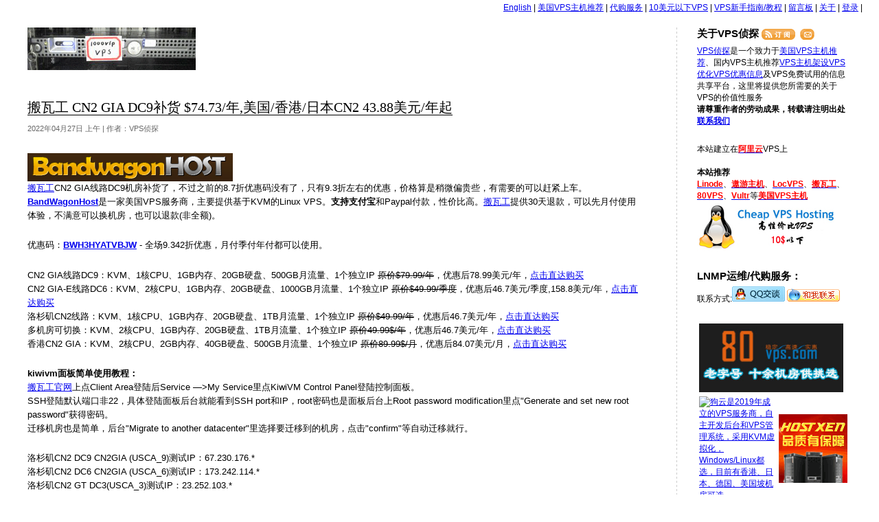

--- FILE ---
content_type: text/html; charset=UTF-8
request_url: https://www.vpser.net/coupons/bwg-2022-may-coupon.html
body_size: 12799
content:
<!DOCTYPE html PUBLIC "-//W3C//DTD XHTML 1.0 Transitional//EN" "http://www.w3.org/TR/xhtml1/DTD/xhtml1-transitional.dtd">
<html xmlns="http://www.w3.org/1999/xhtml">

<head profile="http://gmpg.org/xfn/11">
<meta http-equiv="Content-Type" content="text/html; charset=UTF-8" />
<!-- Meta -->
<title>搬瓦工 CN2 GIA DC9补货 $74.73/年,美国/香港/日本CN2 43.88美元/年起 - VPS侦探</title>

<!-- Feeds -->
<link rel="alternate" type="application/rss+xml" title="VPS侦探 RSS2 Feed" href="https://www.vpser.net/feed" />
<link rel="alternate" type="application/rss+xml" title="VPS侦探 Comments RSS 2.0" href="https://www.vpser.net/comments/feed" />
<link rel="alternate" type="text/xml" title="VPS侦探 RSS 0.92" href="https://www.vpser.net/feed/rss" />
<link rel="alternate" type="application/atom+xml" title="VPS侦探 Atom 0.3" href="https://www.vpser.net/feed/atom" />

<!-- Favicon -->
<link rel="shortcut icon" href="//www.vpser.net/favicon.ico" type="image/x-icon" />

<!-- Stylesheets -->
<link rel="stylesheet" href="//www.vpser.net/wp-content/themes/vps/style.css" type="text/css" media="screen" />

<!-- WordPress Tags -->
<meta name='robots' content='max-image-preview:large' />

<!-- All In One SEO Pack 3.7.1[291,385] -->
<meta name="description"  content="搬瓦工CN2 GIA线路DC9机房补货了，不过之前的8.7折优惠码没有了，只有9.3折左右的优惠，价格算是稍微偏贵些，有需要的可以赶紧上车。BandWagonHost是一家美国VPS服务商，主要提供基于KVM的Linux VPS。支持支付宝和Paypal付款，性价比高。搬瓦工提供30天退款，可以先月付使用体验，不满意可以换机房，也可以退款(非全额)。" />

<meta name="keywords"  content="搬瓦工,bandwagonhost优惠码,美国cn2 gia,美国cn2,美国vps,cn2 gia,bwg,vps优惠信息" />

<script type="application/ld+json" class="aioseop-schema">{"@context":"https://schema.org","@graph":[{"@type":"Organization","@id":"https://www.vpser.net/#organization","url":"https://www.vpser.net/","name":"VPS侦探","sameAs":[]},{"@type":"WebSite","@id":"https://www.vpser.net/#website","url":"https://www.vpser.net/","name":"VPS侦探","publisher":{"@id":"https://www.vpser.net/#organization"},"potentialAction":{"@type":"SearchAction","target":"https://www.vpser.net/?s={search_term_string}","query-input":"required name=search_term_string"}},{"@type":"WebPage","@id":"https://www.vpser.net/coupons/bwg-2022-may-coupon.html#webpage","url":"https://www.vpser.net/coupons/bwg-2022-may-coupon.html","inLanguage":"zh-CN","name":"搬瓦工 CN2 GIA DC9补货 $74.73/年,美国/香港/日本CN2 43.88美元/年起","isPartOf":{"@id":"https://www.vpser.net/#website"},"breadcrumb":{"@id":"https://www.vpser.net/coupons/bwg-2022-may-coupon.html#breadcrumblist"},"description":"搬瓦工CN2 GIA线路DC9机房补货了，不过之前的8.7折优惠码没有了，只有9.3折左右的优惠，价格算是稍微偏贵些，有需要的可以赶紧上车。BandWagonHost是一家美国VPS服务商，主要提供基于KVM的Linux VPS。支持支付宝和Paypal付款，性价比高。搬瓦工提供30天退款，可以先月付使用体验，不满意可以换机房，也可以退款(非全额)。","datePublished":"2022-04-27T02:26:25+08:00","dateModified":"2022-04-27T02:26:49+08:00"},{"@type":"Article","@id":"https://www.vpser.net/coupons/bwg-2022-may-coupon.html#article","isPartOf":{"@id":"https://www.vpser.net/coupons/bwg-2022-may-coupon.html#webpage"},"author":{"@id":"https://www.vpser.net/author/admin#author"},"headline":"搬瓦工 CN2 GIA DC9补货 $74.73/年,美国/香港/日本CN2 43.88美元/年起","datePublished":"2022-04-27T02:26:25+08:00","dateModified":"2022-04-27T02:26:49+08:00","commentCount":0,"mainEntityOfPage":{"@id":"https://www.vpser.net/coupons/bwg-2022-may-coupon.html#webpage"},"publisher":{"@id":"https://www.vpser.net/#organization"},"articleSection":"VPS优惠信息, BandWagonHost优惠码, bwg, CN2 GIA, 搬瓦工, 美国CN2, 美国CN2 GIA, 美国VPS","image":{"@type":"ImageObject","@id":"https://www.vpser.net/coupons/bwg-2022-may-coupon.html#primaryimage","url":"https://www.vpser.net/uploads/2013/11/bandwagonhost.png"}},{"@type":"Person","@id":"https://www.vpser.net/author/admin#author","name":"VPS侦探","sameAs":[],"image":{"@type":"ImageObject","@id":"https://www.vpser.net/#personlogo","url":"https://secure.gravatar.com/avatar/ea29ff87aff26fc48af90a48fe7e4bbf?s=96&d=mm&r=g","width":96,"height":96,"caption":"VPS侦探"}},{"@type":"BreadcrumbList","@id":"https://www.vpser.net/coupons/bwg-2022-may-coupon.html#breadcrumblist","itemListElement":[{"@type":"ListItem","position":1,"item":{"@type":"WebPage","@id":"https://www.vpser.net/","url":"https://www.vpser.net/","name":"VPS侦探 - 美国VPS|VPS测试、点评|VPS主机推荐|VPS主机架设优化|VPS优惠信息|VPS免费试用|VPS代购"}},{"@type":"ListItem","position":2,"item":{"@type":"WebPage","@id":"https://www.vpser.net/coupons/bwg-2022-may-coupon.html","url":"https://www.vpser.net/coupons/bwg-2022-may-coupon.html","name":"搬瓦工 CN2 GIA DC9补货 $74.73/年,美国/香港/日本CN2 43.88美元/年起"}}]}]}</script>
<link rel="canonical" href="https://www.vpser.net/coupons/bwg-2022-may-coupon.html" />
<!-- All In One SEO Pack -->
<link rel='dns-prefetch' href='//s.w.org' />
<link rel="alternate" type="application/rss+xml" title="VPS侦探 &raquo; 搬瓦工 CN2 GIA DC9补货 $74.73/年,美国/香港/日本CN2 43.88美元/年起评论Feed" href="https://www.vpser.net/coupons/bwg-2022-may-coupon.html/feed" />
<link rel='stylesheet' id='wp-recentcomments-css'  href='https://www.vpser.net/wp-content/plugins/wp-recentcomments/css/wp-recentcomments.css?ver=2.2.7' type='text/css' media='screen' />
<link rel='stylesheet' id='wp-block-library-css'  href='https://www.vpser.net/wp-includes/css/dist/block-library/style.min.css?ver=6.0.1' type='text/css' media='all' />
<style id='global-styles-inline-css' type='text/css'>
body{--wp--preset--color--black: #000000;--wp--preset--color--cyan-bluish-gray: #abb8c3;--wp--preset--color--white: #ffffff;--wp--preset--color--pale-pink: #f78da7;--wp--preset--color--vivid-red: #cf2e2e;--wp--preset--color--luminous-vivid-orange: #ff6900;--wp--preset--color--luminous-vivid-amber: #fcb900;--wp--preset--color--light-green-cyan: #7bdcb5;--wp--preset--color--vivid-green-cyan: #00d084;--wp--preset--color--pale-cyan-blue: #8ed1fc;--wp--preset--color--vivid-cyan-blue: #0693e3;--wp--preset--color--vivid-purple: #9b51e0;--wp--preset--gradient--vivid-cyan-blue-to-vivid-purple: linear-gradient(135deg,rgba(6,147,227,1) 0%,rgb(155,81,224) 100%);--wp--preset--gradient--light-green-cyan-to-vivid-green-cyan: linear-gradient(135deg,rgb(122,220,180) 0%,rgb(0,208,130) 100%);--wp--preset--gradient--luminous-vivid-amber-to-luminous-vivid-orange: linear-gradient(135deg,rgba(252,185,0,1) 0%,rgba(255,105,0,1) 100%);--wp--preset--gradient--luminous-vivid-orange-to-vivid-red: linear-gradient(135deg,rgba(255,105,0,1) 0%,rgb(207,46,46) 100%);--wp--preset--gradient--very-light-gray-to-cyan-bluish-gray: linear-gradient(135deg,rgb(238,238,238) 0%,rgb(169,184,195) 100%);--wp--preset--gradient--cool-to-warm-spectrum: linear-gradient(135deg,rgb(74,234,220) 0%,rgb(151,120,209) 20%,rgb(207,42,186) 40%,rgb(238,44,130) 60%,rgb(251,105,98) 80%,rgb(254,248,76) 100%);--wp--preset--gradient--blush-light-purple: linear-gradient(135deg,rgb(255,206,236) 0%,rgb(152,150,240) 100%);--wp--preset--gradient--blush-bordeaux: linear-gradient(135deg,rgb(254,205,165) 0%,rgb(254,45,45) 50%,rgb(107,0,62) 100%);--wp--preset--gradient--luminous-dusk: linear-gradient(135deg,rgb(255,203,112) 0%,rgb(199,81,192) 50%,rgb(65,88,208) 100%);--wp--preset--gradient--pale-ocean: linear-gradient(135deg,rgb(255,245,203) 0%,rgb(182,227,212) 50%,rgb(51,167,181) 100%);--wp--preset--gradient--electric-grass: linear-gradient(135deg,rgb(202,248,128) 0%,rgb(113,206,126) 100%);--wp--preset--gradient--midnight: linear-gradient(135deg,rgb(2,3,129) 0%,rgb(40,116,252) 100%);--wp--preset--duotone--dark-grayscale: url('#wp-duotone-dark-grayscale');--wp--preset--duotone--grayscale: url('#wp-duotone-grayscale');--wp--preset--duotone--purple-yellow: url('#wp-duotone-purple-yellow');--wp--preset--duotone--blue-red: url('#wp-duotone-blue-red');--wp--preset--duotone--midnight: url('#wp-duotone-midnight');--wp--preset--duotone--magenta-yellow: url('#wp-duotone-magenta-yellow');--wp--preset--duotone--purple-green: url('#wp-duotone-purple-green');--wp--preset--duotone--blue-orange: url('#wp-duotone-blue-orange');--wp--preset--font-size--small: 13px;--wp--preset--font-size--medium: 20px;--wp--preset--font-size--large: 36px;--wp--preset--font-size--x-large: 42px;}.has-black-color{color: var(--wp--preset--color--black) !important;}.has-cyan-bluish-gray-color{color: var(--wp--preset--color--cyan-bluish-gray) !important;}.has-white-color{color: var(--wp--preset--color--white) !important;}.has-pale-pink-color{color: var(--wp--preset--color--pale-pink) !important;}.has-vivid-red-color{color: var(--wp--preset--color--vivid-red) !important;}.has-luminous-vivid-orange-color{color: var(--wp--preset--color--luminous-vivid-orange) !important;}.has-luminous-vivid-amber-color{color: var(--wp--preset--color--luminous-vivid-amber) !important;}.has-light-green-cyan-color{color: var(--wp--preset--color--light-green-cyan) !important;}.has-vivid-green-cyan-color{color: var(--wp--preset--color--vivid-green-cyan) !important;}.has-pale-cyan-blue-color{color: var(--wp--preset--color--pale-cyan-blue) !important;}.has-vivid-cyan-blue-color{color: var(--wp--preset--color--vivid-cyan-blue) !important;}.has-vivid-purple-color{color: var(--wp--preset--color--vivid-purple) !important;}.has-black-background-color{background-color: var(--wp--preset--color--black) !important;}.has-cyan-bluish-gray-background-color{background-color: var(--wp--preset--color--cyan-bluish-gray) !important;}.has-white-background-color{background-color: var(--wp--preset--color--white) !important;}.has-pale-pink-background-color{background-color: var(--wp--preset--color--pale-pink) !important;}.has-vivid-red-background-color{background-color: var(--wp--preset--color--vivid-red) !important;}.has-luminous-vivid-orange-background-color{background-color: var(--wp--preset--color--luminous-vivid-orange) !important;}.has-luminous-vivid-amber-background-color{background-color: var(--wp--preset--color--luminous-vivid-amber) !important;}.has-light-green-cyan-background-color{background-color: var(--wp--preset--color--light-green-cyan) !important;}.has-vivid-green-cyan-background-color{background-color: var(--wp--preset--color--vivid-green-cyan) !important;}.has-pale-cyan-blue-background-color{background-color: var(--wp--preset--color--pale-cyan-blue) !important;}.has-vivid-cyan-blue-background-color{background-color: var(--wp--preset--color--vivid-cyan-blue) !important;}.has-vivid-purple-background-color{background-color: var(--wp--preset--color--vivid-purple) !important;}.has-black-border-color{border-color: var(--wp--preset--color--black) !important;}.has-cyan-bluish-gray-border-color{border-color: var(--wp--preset--color--cyan-bluish-gray) !important;}.has-white-border-color{border-color: var(--wp--preset--color--white) !important;}.has-pale-pink-border-color{border-color: var(--wp--preset--color--pale-pink) !important;}.has-vivid-red-border-color{border-color: var(--wp--preset--color--vivid-red) !important;}.has-luminous-vivid-orange-border-color{border-color: var(--wp--preset--color--luminous-vivid-orange) !important;}.has-luminous-vivid-amber-border-color{border-color: var(--wp--preset--color--luminous-vivid-amber) !important;}.has-light-green-cyan-border-color{border-color: var(--wp--preset--color--light-green-cyan) !important;}.has-vivid-green-cyan-border-color{border-color: var(--wp--preset--color--vivid-green-cyan) !important;}.has-pale-cyan-blue-border-color{border-color: var(--wp--preset--color--pale-cyan-blue) !important;}.has-vivid-cyan-blue-border-color{border-color: var(--wp--preset--color--vivid-cyan-blue) !important;}.has-vivid-purple-border-color{border-color: var(--wp--preset--color--vivid-purple) !important;}.has-vivid-cyan-blue-to-vivid-purple-gradient-background{background: var(--wp--preset--gradient--vivid-cyan-blue-to-vivid-purple) !important;}.has-light-green-cyan-to-vivid-green-cyan-gradient-background{background: var(--wp--preset--gradient--light-green-cyan-to-vivid-green-cyan) !important;}.has-luminous-vivid-amber-to-luminous-vivid-orange-gradient-background{background: var(--wp--preset--gradient--luminous-vivid-amber-to-luminous-vivid-orange) !important;}.has-luminous-vivid-orange-to-vivid-red-gradient-background{background: var(--wp--preset--gradient--luminous-vivid-orange-to-vivid-red) !important;}.has-very-light-gray-to-cyan-bluish-gray-gradient-background{background: var(--wp--preset--gradient--very-light-gray-to-cyan-bluish-gray) !important;}.has-cool-to-warm-spectrum-gradient-background{background: var(--wp--preset--gradient--cool-to-warm-spectrum) !important;}.has-blush-light-purple-gradient-background{background: var(--wp--preset--gradient--blush-light-purple) !important;}.has-blush-bordeaux-gradient-background{background: var(--wp--preset--gradient--blush-bordeaux) !important;}.has-luminous-dusk-gradient-background{background: var(--wp--preset--gradient--luminous-dusk) !important;}.has-pale-ocean-gradient-background{background: var(--wp--preset--gradient--pale-ocean) !important;}.has-electric-grass-gradient-background{background: var(--wp--preset--gradient--electric-grass) !important;}.has-midnight-gradient-background{background: var(--wp--preset--gradient--midnight) !important;}.has-small-font-size{font-size: var(--wp--preset--font-size--small) !important;}.has-medium-font-size{font-size: var(--wp--preset--font-size--medium) !important;}.has-large-font-size{font-size: var(--wp--preset--font-size--large) !important;}.has-x-large-font-size{font-size: var(--wp--preset--font-size--x-large) !important;}
</style>
<link rel='stylesheet' id='wp-pagenavi-css'  href='https://www.vpser.net/wp-content/plugins/wp-pagenavi/pagenavi-css.css?ver=2.70' type='text/css' media='all' />
<link rel='stylesheet' id='tablepress-default-css'  href='https://www.vpser.net/wp-content/plugins/tablepress/css/default.min.css?ver=1.14' type='text/css' media='all' />
<link rel='shortlink' href='https://www.vpser.net/?p=8824' />
<link rel="alternate" type="application/json+oembed" href="https://www.vpser.net/wp-json/oembed/1.0/embed?url=https%3A%2F%2Fwww.vpser.net%2Fcoupons%2Fbwg-2022-may-coupon.html" />
<link rel="alternate" type="text/xml+oembed" href="https://www.vpser.net/wp-json/oembed/1.0/embed?url=https%3A%2F%2Fwww.vpser.net%2Fcoupons%2Fbwg-2022-may-coupon.html&#038;format=xml" />
<script type="text/javascript">
	window._wp_rp_static_base_url = 'https://wprp.sovrn.com/static/';
	window._wp_rp_wp_ajax_url = "https://www.vpser.net/wp-admin/admin-ajax.php";
	window._wp_rp_plugin_version = '3.6.4';
	window._wp_rp_post_id = '8824';
	window._wp_rp_num_rel_posts = '5';
	window._wp_rp_thumbnails = false;
	window._wp_rp_post_title = '%E6%90%AC%E7%93%A6%E5%B7%A5+CN2+GIA+DC9%E8%A1%A5%E8%B4%A7+%2474.73%2F%E5%B9%B4%2C%E7%BE%8E%E5%9B%BD%2F%E9%A6%99%E6%B8%AF%2F%E6%97%A5%E6%9C%ACCN2+43.88%E7%BE%8E%E5%85%83%2F%E5%B9%B4%E8%B5%B7';
	window._wp_rp_post_tags = ['%3F%3F%3F', 'cn2+gia', 'bwg', 'bandwagonhost%3F%3F%3F', '%3F%3Fvps', '%3F%3Fcn2+gia', '%3F%3Fcn2', 'vps%3F%3F%3F%3F', 'gt', 'gia', 'password', 'control', 'root', 'set', 'a', 'aa'];
	window._wp_rp_promoted_content = true;
</script>
<style type="text/css">
.related_post_title {
}
ul.related_post {
}
ul.related_post li {
}
ul.related_post li a {
}
ul.related_post li img {
}</style>
</head>
<body onMouseOver="window.status='';return true">

<div id="doc2cols" class="clearfix">
<div id="trlogin"><a href="https://translate.google.com/translate?hl=auto&sl=auto&tl=en&u=https://www.vpser.net/coupons/bwg-2022-may-coupon.html" target="_blank">English</a> | <li class="page_item page-item-110"><a href="https://www.vpser.net/usa-vps">美国VPS主机推荐</a></li> | <li class="page_item page-item-666"><a href="https://www.vpser.net/daigou">代购服务</a></li> | <li class="page_item page-item-369"><a href="https://www.vpser.net/ten-dollars-vps">10美元以下VPS</a></li> | <li class="page_item page-item-637"><a href="https://www.vpser.net/vps-howto">VPS新手指南/教程</a></li> | <li class="page_item page-item-3"><a href="/guestbook">留言板</a></li> | <li class="page_item page-item-2"><a href="https://www.vpser.net/about">关于</a></li> | <a href="https://www.vpser.net/wp-login.php">登录</a> | </div>
<div id="bd" class="clearfix"><div id="content">
	<div id="content_inner">
		<div id="hd">
			<h1><a href="https://www.vpser.net" title="VPS侦探">VPS侦探</a></h1>
		</div><!--/hd -->
		
				
			<div class="post" id="post-8824">
<script type="text/javascript">
function fsmaller(){
		var f = new Number(document.getElementById('entry_content').style.fontSize.substr(0,2));
		if (f>13)
		{
			f = f - 2;
			document.getElementById('entry_content').style.fontSize = f + "px";
			document.getElementById('entry_content').style.lineHeight = "160%";
			if (f==13)
			{
				document.getElementById('fsmaller').className = "fsizeDisabled";			
			}
			document.getElementById('flarger').className = "fsizeOK";
		}		
}
function flarger(){
		var f = new Number(document.getElementById('entry_content').style.fontSize.substr(0,2));
		if (f<19)
		{
			f = f + 2;
			document.getElementById('entry_content').style.fontSize = f + "px";
			document.getElementById('entry_content').style.lineHeight = "160%";
			if (f==19)
			{
				document.getElementById('flarger').className = "fsizeDisabled";			
			}
			document.getElementById('fsmaller').className = "fsizeOK";
		}
}
</script>

				<h2 class="posttitle"><a href="https://www.vpser.net/coupons/bwg-2022-may-coupon.html" rel="bookmark" title="到《搬瓦工 CN2 GIA DC9补货 $74.73/年,美国/香港/日本CN2 43.88美元/年起》的永久链接">搬瓦工 CN2 GIA DC9补货 $74.73/年,美国/香港/日本CN2 43.88美元/年起</a></h2>
				<p class="authordate">
					<span>2022年04月27日 上午 | 作者：VPS侦探</span>
				</p>
				<div class="entry">
					<p><a href="https://www.vpser.net/go/bwg" target="_blank" rel="nofollow noopener noreferrer"><img class="alignnone" src="https://www.vpser.net/uploads/2013/11/bandwagonhost.png" alt="BandWagonHost 搬瓦工" width="299" height="41" border="0" /></a><br />
<a href="https://www.vpser.net/go/bwg" target="_blank" rel="nofollow noopener noreferrer">搬瓦工</a>CN2 GIA线路DC9机房补货了，不过之前的8.7折优惠码没有了，只有9.3折左右的优惠，价格算是稍微偏贵些，有需要的可以赶紧上车。<strong><a href="https://www.vpser.net/go/bwg" target="_blank" rel="nofollow noopener noreferrer">BandWagonHost</a></strong>是一家美国VPS服务商，主要提供基于KVM的Linux VPS。<strong>支持支付宝</strong>和Paypal付款，性价比高。<a href="https://www.vpser.net/go/bwg" target="_blank" rel="nofollow noopener noreferrer">搬瓦工</a>提供30天退款，可以先月付使用体验，不满意可以换机房，也可以退款(非全额)。</p>
<p>优惠码：<strong><a href="https://www.vpser.net/go/bwg" target="_blank" rel="nofollow noopener noreferrer">BWH3HYATVBJW</a></strong> - 全场9.342折优惠，月付季付年付都可以使用。</p>
<p>CN2 GIA线路DC9：KVM、1核CPU、1GB内存、20GB硬盘、500GB月流量、1个独立IP <del>原价$79.99/年</del>，优惠后78.99美元/年，<a href="https://www.vpser.net/go/bwgp112" target="_blank" rel="noopener noreferrer">点击直达购买</a><br />
CN2 GIA-E线路DC6：KVM、2核CPU、1GB内存、20GB硬盘、1000GB月流量、1个独立IP <del>原价$49.99/季度</del>，优惠后46.7美元/季度,158.8美元/年，<a href="https://www.vpser.net/go/bwgp87" target="_blank" rel="noopener noreferrer">点击直达购买</a><span id="more-8824"></span><br />
洛杉矶CN2线路：KVM、1核CPU、1GB内存、20GB硬盘、1TB月流量、1个独立IP <del>原价$49.99/年</del>，优惠后46.7美元/年，<a href="https://www.vpser.net/go/bwgp57" target="_blank" rel="noopener noreferrer">点击直达购买</a><br />
多机房可切换：KVM、2核CPU、1GB内存、20GB硬盘、1TB月流量、1个独立IP <del>原价49.99$/年</del>，优惠后46.7美元/年，<a href="https://www.vpser.net/go/bwgp44" target="_blank" rel="noopener noreferrer">点击直达购买</a><br />
香港CN2 GIA：KVM、2核CPU、2GB内存、40GB硬盘、500GB月流量、1个独立IP <del>原价89.99$/月</del>，优惠后84.07美元/月，<a href="https://www.vpser.net/go/bwgp95" target="_blank" rel="noopener noreferrer">点击直达购买</a></p>
<p><strong>kiwivm面板简单使用教程：</strong><br />
<a href="https://www.vpser.net/go/bwg" target="_blank" rel="nofollow noopener noreferrer">搬瓦工官网</a>上点Client Area登陆后Service —&gt;My Service里点KiwiVM Control Panel登陆控制面板。<br />
SSH登陆默认端口非22，具体登陆面板后台就能看到SSH port和IP，root密码也是面板后台上Root password modification里点"Generate and set new root password"获得密码。<br />
迁移机房也是简单，后台"Migrate to another datacenter"里选择要迁移到的机房，点击"confirm"等自动迁移就行。</p>
<p>洛杉矶CN2 DC9 CN2GIA (USCA_9)测试IP：67.230.176.*<br />
洛杉矶CN2 DC6 CN2GIA (USCA_6)测试IP：173.242.114.*<br />
洛杉矶CN2 GT DC3(USCA_3)测试IP：23.252.103.*<br />
洛杉矶CN2 GIA DC8(USCA_8)测试IP：23.252.99.*<br />
洛杉矶DC2 QNET(USCA_2)测试IP：104.194.76.* 104.224.130.*</p>
<p><strong><a href="https://www.vpser.net/go/bwg" target="_blank" rel="nofollow noopener noreferrer">点击访问BandWagonHost(搬瓦工)官网</a></strong></p>
					<b>&gt;&gt;转载请注明出处：<a href="https://www.vpser.net">VPS侦探</a> 本文链接地址：<a href="https://www.vpser.net/coupons/bwg-2022-may-coupon.html" rel="bookmark" title="搬瓦工 CN2 GIA DC9补货 $74.73/年,美国/香港/日本CN2 43.88美元/年起" target="_blank">https://www.vpser.net/coupons/bwg-2022-may-coupon.html</a></b>


<div class="wp_rp_wrap  wp_rp_plain" id="wp_rp_first"><div class="wp_rp_content"><h3 class="related_post_title">相关文章：</h3><ul class="related_post wp_rp"><li data-position="0" data-poid="in-9700" data-post-type="none" ><a href="https://www.vpser.net/coupons/bwg-2025-1111-coupon.html" class="wp_rp_title">搬瓦工 2025年双11 限时11% off 89折优惠码</a></li><li data-position="1" data-poid="in-9668" data-post-type="none" ><a href="https://www.vpser.net/coupons/bwg-2025-september-coupons.html" class="wp_rp_title">搬瓦工 美国加州弗里蒙特HE线路补货了 1核/1GB/20GB 17.71美元/年</a></li><li data-position="2" data-poid="in-9601" data-post-type="none" ><a href="https://www.vpser.net/coupons/bwg-2025-megabox-pro.html" class="wp_rp_title">搬瓦工 新上MEGABOX-PRO套餐 美国CN2 GIA线路 2核/2GB/40GB 45.68美元/年</a></li><li data-position="3" data-poid="in-9592" data-post-type="none" ><a href="https://www.vpser.net/coupons/bwg-2025-may-coupon.html" class="wp_rp_title">搬瓦工 新上MINICHICKEN套餐 美国加州弗里蒙特HE线路 1核/1GB/20GB 17.71美元/年 附邀请码</a></li><li data-position="4" data-poid="in-9558" data-post-type="none" ><a href="https://www.vpser.net/coupons/bwg-2025-march-biggerbox-pro.html" class="wp_rp_title">搬瓦工 新上BIGGERBOX PRO套餐 美国洛杉矶CN2 GIA+CMIN2 1核/1GB/20GB 36.36美元/年</a></li></ul></div></div>

<!--AD-->
				</div>
				<p class="postmetadata">
					<span style="float: right;color: #999;"><a href="#comments" style="font-size: 14px;">发表评论</a>(没有评论)</span> 分类：<a href="https://www.vpser.net/category/coupons" rel="category tag">VPS优惠信息</a> 标签： <a href="https://www.vpser.net/tag/bandwagonhost%e4%bc%98%e6%83%a0%e7%a0%81" rel="tag">BandWagonHost优惠码</a>, <a href="https://www.vpser.net/tag/bwg" rel="tag">bwg</a>, <a href="https://www.vpser.net/tag/cn2-gia" rel="tag">CN2 GIA</a>, <a href="https://www.vpser.net/tag/%e6%90%ac%e7%93%a6%e5%b7%a5" rel="tag">搬瓦工</a>, <a href="https://www.vpser.net/tag/%e7%be%8e%e5%9b%bdcn2" rel="tag">美国CN2</a>, <a href="https://www.vpser.net/tag/%e7%be%8e%e5%9b%bdcn2-gia" rel="tag">美国CN2 GIA</a>, <a href="https://www.vpser.net/tag/%e7%be%8e%e5%9b%bdvps" rel="tag">美国VPS</a> 				</p>
			</div>

<div>
<strong>VPS侦探推荐：</strong><br \>
<a href="https://www.vpser.net/go/aoyouhost" target="_blank" title="遨游主机基于Xen，支持支付宝、中文客服支持、多机房选择"><span style="color:#FF0000;font-weight: bold;">遨游主机</span></a>、<a href="https://www.vpser.net/go/vultr" target="_blank" title="Vultr是一家2014年刚成立的VPS服务商，基于KVM，采用SSD硬盘，可以自己上传ISO，1G以上配置可以安装Windows。机房众多有日本、美国洛杉矶、Dallas、Chicago、New York、Seattle、Atlanta、英国、德国等。支持Paypal、信用卡或比特币付款"><span style="color:#FF0000;font-weight: bold;">Vultr</span></a>、<a href="https://www.linode.com/?r=8feb8d13729744f394433de7ede23efbbab1205a" target="_blank" title="基于Xen，口碑超好，高速稳定(Fremont，Dallas，英国伦敦等机房)"><span style="color:#FF0000;font-weight: bold;">Linode</span></a>、<a href="https://www.vpser.net/go/bwg" target="_blank" title="基于KVM SSD硬盘，电信联通直连，支持支付宝，性价比高"><span style="color:#FF0000;font-weight: bold;">搬瓦工</span></a>、<a href="https://www.vpser.net/go/locvps" target="_blank" title="基于Xen，香港、美国等多机房可供选择，支持支付宝，中文客服。"><span style="color:#FF0000;font-weight: bold;">LOCVPS</span></a>、<!--<a href="https://www.vpser.net/go/diahosting" target="_blank" title="基于Xen，中文客服支持、高速稳定"><span style="color:#FF0000;font-weight: bold;">DiaHosting</span></a>、--><a href="https://www.vpser.net/go/kvmla" target="_blank" title="KVMLA是一家国人VPS服务商，成立时间较长，主要提供基于Xen、KVM方案和OpenVZ方案。性价比高，多机房可供选择，支付宝+中文客服。"><span style="color:#FF0000;font-weight: bold;">KVMLA</span></a>、<a href="//www.vpser.net/go/hostkvm" target="_blank" title="HostKVM主要提供基于KVM架构的VPS品牌，Windows和Linux系统可选，机房有香港CN2、香港高防、美国洛杉矶、韩国、新加坡、俄罗斯及日本机房，线路为直连或优化线路，支持Paypal和支付宝付款。‍"><span style="color:#FF0000;font-weight: bold;">HOSTKVM</span></a>、<a href="https://www.vpser.net/go/hostxen" target="_blank" title="HostXen提供基于Citrix Xenserver虚拟化，采用XenSystem面板搭建，可选Windows或Linux系统。提供内存、CPU、宽带和硬盘自由DIY配置，且支持无缝升级"><span style="color:#FF0000;font-weight: bold;">HostXen</span></a>、<a href="https://www.vpser.net/go/80vps" target="_blank" title="80VPS是一家国人VPS服务商，基于Xen虚拟方案，使用国产Xensystem面板，支持支付宝付款，有欧洲、美国、亚太、国内等众多机房可供选择。"><span style="color:#FF0000;font-weight: bold;">80VPS</span></a>等<span style="color:#FF0000;font-weight: bold;"><a href="/usa-vps" target="_blank">美国VPS主机</a></span>，国内推荐<a href="https://www.vpser.net/go/txy" target="_blank" title="腾讯旗下国内云服务器服务商"><span style="color:#FF0000;font-weight: bold;">腾讯云</span></a>、<a href="https://www.vpser.net/go/aliyunp" target="_blank" title="阿里旗下国内云服务器服务商"><span style="color:#FF0000;font-weight: bold;">阿里云</span></a>。
</div>

			
<div id="interact">

		<div id="respond">
	<h3 id="respond">发表评论</h3>
		<form action="/wp-comments-post.php" method="post" id="commentform">
				<p><label for="author">姓名：</label><input type="text" name="author" id="author" value="" size="22" tabindex="1" /> *必填</p>
		<p><label for="email">邮件：</label><input type="text" name="email" id="email" value="" size="22" tabindex="2" /> *必填 (不会被公开)</p>
		<p><label for="url">网站：</label><input type="text" name="url" id="url" value="" size="22" tabindex="3" /></p>
				<p><textarea name="comment" style="width: 100%;" rows="10" tabindex="4"></textarea></p>
		<p><input name="submit" type="submit" id="submit" tabindex="5" value="确定发表"/>

		<input type='hidden' name='comment_post_ID' value='8824' id='comment_post_ID' />
<input type='hidden' name='comment_parent' id='comment_parent' value='0' />
		<p style="display: none;"><input type="hidden" id="akismet_comment_nonce" name="akismet_comment_nonce" value="e2e637e823" /></p><p style="display: none !important;"><label>&#916;<textarea name="ak_hp_textarea" cols="45" rows="8" maxlength="100"></textarea></label><input type="hidden" id="ak_js_1" name="ak_js" value="132"/><script>document.getElementById( "ak_js_1" ).setAttribute( "value", ( new Date() ).getTime() );</script></p>		
		<div id="cancel-comment-reply"> 
    <small><a rel="nofollow" id="cancel-comment-reply-link" href="/coupons/bwg-2022-may-coupon.html#respond" style="display:none;">点击这里取消回复。</a></small>
   </div>
	</form>
		</div>
	
	
		 
			<!-- If comments are open, but there are no comments. -->

		 	
</div>
		
	</div>
</div><!--/content_inner -->

<div id="sidebar">
<div class="mod">
<h3>关于VPS侦探 <a href="https://www.vpser.net/feed" target="_blank"><img src="https://www.vpser.net/wp-content/themes/vps/images/subscribe.gif" align="absmiddle" alt="RSS订阅" title="通过RSS订阅VPS侦探" /></a> <a href="https://list.qq.com/cgi-bin/qf_invite?id=805cb0408f2010746904170f99242b8404ec602ff506600f" target="_blank"><img src="https://www.vpser.net/wp-content/themes/vps/images/e_rss.gif" align="absmiddle" alt="通过邮件订阅" title="通过邮件订阅VPS侦探" /></a></h3>


<a href="https://www.vpser.net">VPS侦探</a>是一个致力于<a href="https://www.vpser.net/usa-vps">美国VPS主机推荐</a>、国内VPS主机推荐<a href="https://www.vpser.net/category/build">VPS主机架设</a><a href="https://www.vpser.net/category/opt">VPS优化</a><a href="https://www.vpser.net/category/coupons">VPS优惠信息</a>及VPS免费试用的信息共享平台，这里将提供您所需要的关于VPS的价值性服务<br />
<b>请尊重作者的劳动成果，转载请注明出处<a href="https://www.vpser.net/about" target="_blank">联系我们</a></b>
</div>

<div class="mod">
本站建立在<a href="https://www.vpser.net/go/aliyun" target="_blank" title="国内知名云计算服务商"><span style="color:#FF0000;font-weight: bold;">阿里云</span></a>VPS上<br />
<br /><b>本站推荐</b><br><a href="https://www.linode.com/?r=8dbfedc418b92f8c07e6f03860ece56ea1bd1ec6" target="_blank" title="基于Xen，口碑超好，高速稳宿日本、Fremont，Dallas，英国伦敦等机房)"><span style="color:#FF0000;font-weight: bold;">Linode</span></a>、<a href="https://www.vpser.net/go/aoyouhost" target="_blank" title="基于Xen,中文客服，香港、洛杉矶、圣何塞机房可选高速稳定"><span style="color:#FF0000;font-weight: bold;">遨游主机</span></a>、<a href="https://www.vpser.net/go/locvps" target="_blank" title="基于Xen,中文客服,香港、美国等多机房可选"><span style="color:#FF0000;font-weight: bold;">LocVPS</span></a>、<a href="https://www.vpser.net/go/bwg" target="_blank" title="支持支付宝，OpenVZ/KVM、使用方便"><span style="color:#FF0000;font-weight: bold;">搬瓦工<span></a>、<a href="https://www.vpser.net/go/80vps" target="_blank" title="基于Xen虚拟方案，使用国产Xensystem面板，支持支付宝付款"><span style="color:#FF0000;font-weight: bold;">80VPS</span></a>、<a href="https://www.vpser.net/go/vultr" target="_blank" title="基于KVM，采用SSD硬盘，支持支付宝付款，高性价比"><span style="color:#FF0000;font-weight: bold;">Vultr</span></a>等<a href="/usa-vps" target="_blank"><span style="color:#FF0000;font-weight: bold;">美国VPS主机</span></a>

<a href="/ten-dollars-vps" target="_blank"><img src="https://asdfz.up.vpser.com/src/10.jpg" /></a>
</div>

<div class="mod">
<h3>LNMP运维/代购服务：</h3>
联系方式:<a href="https://wpa.qq.com/msgrd?v=3&uin=503228080&site=qq&menu=yes" target="_blank"><img border="0" src="https://pub.idqqimg.com/qconn/wpa/button/button_11.gif" alt="" title=""/></a> <a target="_blank" href="http://www.taobao.com/webww/ww.php?ver=3&touid=lzhenbao&siteid=cntaobao&status=1&charset=utf-8">
<img border="0" src="https://img.alicdn.com/tps/i4/T1uUG.XjtkXXcb2gzo-77-19.gif" alt="点击这里给我发消息"></a>
</div>

<div class="mod">
<table width="99%" border="0">
  <tr>
    <td><a href="https://www.vpser.net/go/80vps" target="_blank"><img src="https://asdfz.up.vpser.com/src/80vps2015.jpg" width="210" alt="80VPS年终大促销，全场5折促销，还等什么。" width="210" height="100" border="0"/></a></td>
  </tr>
</table>
<table width="99%" border="0">
  <tr>
    <td><a href="https://www.vpser.net/go/dogyun" target="_blank"><img src="https://asdfz.up.vpser.com/src/dogyun.png" alt="狗云是2019年成立的VPS服务商，自主开发后台和VPS管理系统，采用KVM虚拟化，Windows/Linux都选，目前有香港、日本、德国、美国坡机房可选" width="100" height="100" border="0"/></a></td>
    <td><a href="https://www.vpser.net/go/hostxen" target="_blank"><img src="https://asdfz.up.vpser.com/src/hostxen100.gif" alt="HostXen提供基于Citrix Xenserver虚拟化，采用XenSystem面板搭建，可选Windows或Linux系统。提供内存、CPU、宽带和硬盘自由DIY配置，且支持无缝升级，可根据自己的需求升级云服务器相关配置，目前有香港、美国、日本机房可选。" width="100" height="100" border="0"/></a></td>
  </tr>
  <tr>
    <td><a href="https://www.vpser.net/go/hostkvm" target="_blank"><img src="https://asdfz.up.vpser.com/src/hostkvm.gif" alt="HostKVM是Locvps旗下的子品牌的以Kvm VPS为主的产品架构品牌，主要提供基于KVM的VPS，KVM的提供Windows和Linux系统可选，机房有日本东京、美国洛杉矶MC/C3、香港邦联(PangNet)、香港沙田机房及新上的日本大阪机房" width="100" height="100" border="0"/></a></td>
    <td><a href="https://www.vpser.net/go/aoyouhost" target="_blank"><img src="https://asdfz.up.vpser.com/src/aoyohost.gif" alt="遨游主机由留学澳洲的害羞哥为首联合loc论坛多位名人创立于2010年，在澳大利亚和美国均注册了公司，从ARIN申请了自有IP段，专营海外 Xen VPS 的服务商，基于XenServer，拥有香港、美国、日本、韩国、新加坡、荷兰等机房，可以选择Linux系统或Windows系统" width="100" height="100" border="0"/></a></td>
  </tr>
</table>
<table width="99%" border="0">
  <tr>
	  <td><a href="https://www.vpser.net/go/locvps" target="_blank"><img src="https://asdfz.up.vpser.com/src/locvps210.gif" alt="LOCVPS是一家老牌VPS服务商，主要提供基于Xen架构的VPS，目前有香港沙田机房、香港邦联(Pangnet)机房、美国洛杉矶Multacom(MC)机房、洛杉矶C3机房、日本大阪机房、新加坡机房等。" width="210" border="0"/></a></td>
  </tr>
</table>
</div>

<div class="mod">
<h3>搜索本站内容</h3>
<form method="get" id="searchform" action="https://www.vpser.net/">
<p><input class="querytext" type="text" onfocus="if(value=='输入搜索关键字后回车'){this.value=''};this.style.color='#666666';" onblur="if(this.value==''){this.value='输入搜索关键字后回车'};this.style.color='#DADFE3';" value="输入搜索关键字后回车" size="24" name="s" id="s" />
<input type="submit" id="searchsubmit" value="搜索" style="display: none;"/></p>
</form></div>

<div class="mod">
<h3>文章分类</h3>
<ul>
	<li class="cat-item cat-item-7"><a href="https://www.vpser.net/category/opt" title="VPS优化">VPS优化</a> (<a href="https://www.vpser.net/category/opt/feed">RSS</a>) (7)
</li>
	<li class="cat-item cat-item-5"><a href="https://www.vpser.net/category/coupons" title="VPS优惠码,VPS优惠信息">VPS优惠信息</a> (<a href="https://www.vpser.net/category/coupons/feed">RSS</a>) (1,277)
</li>
	<li class="cat-item cat-item-35"><a href="https://www.vpser.net/category/security" title="VPS安全">VPS安全</a> (<a href="https://www.vpser.net/category/security/feed">RSS</a>) (20)
</li>
	<li class="cat-item cat-item-40"><a href="https://www.vpser.net/category/vps-cp" title="VPS控制面板">VPS控制面板</a> (<a href="https://www.vpser.net/category/vps-cp/feed">RSS</a>) (15)
</li>
	<li class="cat-item cat-item-1011"><a href="https://www.vpser.net/category/test">VPS测评</a> (<a href="https://www.vpser.net/category/test/feed">RSS</a>) (2)
</li>
	<li class="cat-item cat-item-80"><a href="https://www.vpser.net/category/manage" title="VPS管理维护">VPS管理维护</a> (<a href="https://www.vpser.net/category/manage/feed">RSS</a>) (82)
</li>
	<li class="cat-item cat-item-1"><a href="https://www.vpser.net/category/other">其他</a> (<a href="https://www.vpser.net/category/other/feed">RSS</a>) (53)
</li>
	<li class="cat-item cat-item-4"><a href="https://www.vpser.net/category/china-vps" title="国内VPS,中国VPS">国内VPS</a> (<a href="https://www.vpser.net/category/china-vps/feed">RSS</a>) (1)
</li>
	<li class="cat-item cat-item-199"><a href="https://www.vpser.net/category/domain" title="域名相关信息">域名</a> (<a href="https://www.vpser.net/category/domain/feed">RSS</a>) (54)
</li>
	<li class="cat-item cat-item-6"><a href="https://www.vpser.net/category/build" title="VPS环境搭建">服务器环境搭建</a> (<a href="https://www.vpser.net/category/build/feed">RSS</a>) (53)
</li>
	<li class="cat-item cat-item-3"><a href="https://www.vpser.net/category/usa-vps" title="美国VPS">美国VPS</a> (<a href="https://www.vpser.net/category/usa-vps/feed">RSS</a>) (46)
</li>
</ul>
</div>

<div class="mod">
<h3>最新VPS优惠信息</h3>
<ul>
        <li><a href="https://www.vpser.net/coupons/locvps-2026-january-coupon.html" title="LOCVPS 新上香港国内优化线路 1核/2GB/20GB/1Mbps 全场8折优惠 100元/年起">LOCVPS 新上香港国内优化线路 1核/2GB/20GB/1Mbps 全场8折优惠 100元/年起</a></li>
        <li><a href="https://www.vpser.net/coupons/cloudcone-2026-january-coupon.html" title="CloudCone 美国VPS 1核/1GB/50GB/3TB流量9.9美元/年起，支持支付宝">CloudCone 美国VPS 1核/1GB/50GB/3TB流量9.9美元/年起，支持支付宝</a></li>
        <li><a href="https://www.vpser.net/coupons/edgenat-2025-december-coupon.html" title="EdgeNAT 2025年圣诞节&#038;元旦 全场VPS月付7折 28元/月起 香港/美国/韩国可选">EdgeNAT 2025年圣诞节&#038;元旦 全场VPS月付7折 28元/月起 香港/美国/韩国可选</a></li>
        <li><a href="https://www.vpser.net/coupons/redfish-2025-december-coupon.html" title="赤鱼网络 全场7折优惠 42元/月起 香港/日本/新加坡机房可选">赤鱼网络 全场7折优惠 42元/月起 香港/日本/新加坡机房可选</a></li>
        <li><a href="https://www.vpser.net/coupons/locvps-2025-december-hunan-cm-coupon.html" title="LOCVPS 新上湖南移动 1核/2GB/30GB/30Mbps 全场8折优惠 88元/月起">LOCVPS 新上湖南移动 1核/2GB/30GB/30Mbps 全场8折优惠 88元/月起</a></li>
    </ul>
</div>

<!-- <div class="mod">
<h3>论坛新贴</h3>
<ul>
</ul>
</div>-->

<div class="mod">
<h3>最新评论</h3>
<ul>
<li class="rc-navi rc-clearfix"><span class="rc-loading">正在加载...</span></li><li id="rc-comment-temp" class="rc-item rc-comment rc-clearfix"><div class="rc-info"></div><div class="rc-timestamp"></div><div class="rc-excerpt"></div></li><li id="rc-ping-temp" class="rc-item rc-ping rc-clearfix"><span class="rc-label"></span></li></ul>
</div>
 
<div class="mod">
<h3>友情链接</h3>
<ul>
<li><a href="http://blog.licess.com" title="关注Linux Nginx MySQL PHP WEB开发 系统管理 服务器架构" target="_blank">Licess&#039;s Blog</a></li>
<li><a href="http://www.hostloc.com" title="全球主机交流论坛" target="_blank">全球主机交流论坛</a></li>
<li><a href="http://www.itzk.com" title="IT最快网" target="_blank">IT最快网</a></li>
<li><a href="http://www.17ce.com" title="17CE 专业网站测速、Ping、TraceRoute工具" target="_blank">17CE</a></li>
<li><a href="http://www.advertcn.com" title="中国顶尖的联属网络营销论坛" target="_blank">广告中国</a></li>
</ul>
</div>

<div class="mod">
<h3>其他</h3>
<ul>
<li><a href="https://www.vpser.net/feed" target="_blank">订阅文章(RSS)</a></li>
<li><a href="http://list.qq.com/cgi-bin/qf_invite?id=805cb0408f2010746904170f99242b8404ec602ff506600f" target="_blank">邮件订阅文章</a></li>
<li><a href="https://www.vpser.net/sitemap.xml">Google SiteMap</a></li>
<li><a href="https://www.vpser.net/sitemap_baidu.xml">BaiDu SiteMap</a></li>
</ul>
</div>

<div class="mod" style="font-size: 80%;">
<strong>Copyright © <a href="https://www.vpser.net">VPS侦探</a></strong><br />
Powered by <a href="https://wordpress.org" target="_blank"  rel="nofollow">WordPress</a><br />
<a href="https://beian.miit.gov.cn/" target="_blank" rel="nofollow">鲁ICP备16040043号<br />
<a href="http://www.beian.gov.cn/portal/registerSystemInfo?recordcode=37032302000123" target="_blank" rel="nofollow">鲁公网安备37032302000123号</a><br />
<!--本网站由<strong><a href="https://www.upyun.com/" rel="nofollow">又拍云</a></strong>提供CDN加速/云存储服务-->
</div>
<script>
(function(){
    var bp = document.createElement('script');
    var curProtocol = window.location.protocol.split(':')[0];
    if (curProtocol === 'https') {
        bp.src = 'https://zz.bdstatic.com/linksubmit/push.js';        
    }
    else {
        bp.src = 'http://push.zhanzhang.baidu.com/push.js';
    }
    var s = document.getElementsByTagName("script")[0];
    s.parentNode.insertBefore(bp, s);
})();
</script>
        <script type="text/javascript">
	<!--if ( top.location !== self.location ) { top.location=self.location;}//-->
	</script>
	</div><!--/bd -->

</div><!--/docXcol(s) -->

<script>
/* <![CDATA[ */
var rcGlobal = {
	serverUrl		:'https://www.vpser.net',
	infoTemp		:'%REVIEWER% 在 %POST%',
	loadingText		:'正在加载',
	noCommentsText	:'没有任何评论',
	newestText		:'&laquo; 最新的',
	newerText		:'&laquo; 上一页',
	olderText		:'下一页 &raquo;',
	showContent		:'',
	external		:'',
	avatarSize		:'32',
	avatarPosition	:'left',
	anonymous		:'匿名'
};
/* ]]> */
</script>
<script type='text/javascript' src='https://www.vpser.net/wp-content/plugins/wp-recentcomments/js/wp-recentcomments.js?ver=2.2.7' id='wp-recentcomments-js'></script>
<script type='text/javascript' src='https://www.vpser.net/wp-includes/js/comment-reply.min.js?ver=6.0.1' id='comment-reply-js'></script>
<script defer type='text/javascript' src='https://www.vpser.net/wp-content/plugins/akismet/_inc/akismet-frontend.js?ver=1704243937' id='akismet-frontend-js'></script>

<!-- Shortcodes Ultimate custom CSS - start -->
<style type="text/css">
.my-custom-box-width {
	width: 50%;
}
</style>
<!-- Shortcodes Ultimate custom CSS - end -->

<script type="text/javascript">
var gaJsHost = (("https:" == document.location.protocol) ? "https://ssl." : "http://www.");
document.write(unescape("%3Cscript src='" + gaJsHost + "google-analytics.com/ga.js' type='text/javascript'%3E%3C/script%3E"));
</script>
<script type="text/javascript">
try {
var pageTracker = _gat._getTracker("UA-842738-2");
pageTracker._setDomainName(".vpser.net");
pageTracker._trackPageview();
} catch(err) {}</script>
</body>
</html>


--- FILE ---
content_type: text/html; charset=UTF-8
request_url: https://www.vpser.net/?action=rc-ajax&page=1&_=1769287434000
body_size: 845
content:
{items:[{"avatarImage":"https://gravatar.loli.net/avatar/dc3abf94764f51af9f95d58739dffd8e?s=32&#038;d=mm&#038;r=g' srcset='https://gravatar.loli.net/avatar/dc3abf94764f51af9f95d58739dffd8e?s=64&#038;d=mm&#038;r=g 2x","postTitle":"选择美国主机的机房地理位置与网络分析","excerpt":"优惠价同意","timestamp":"","postUrl":"https://www.vpser.net/other/choose-locations-for-ur-hosting.html","reviewerName":"就人防挺好","reviewerUrl":"","id":"133931","type":"comment"},{"ellipsis":"1","avatarImage":"https://gravatar.loli.net/avatar/ea29ff87aff26fc48af90a48fe7e4bbf?s=32&#038;d=mm&#038;r=g' srcset='https://gravatar.loli.net/avatar/ea29ff87aff26fc48af90a48fe7e4bbf?s=64&#038;d=mm&#038;r=g 2x","postTitle":"LNMP Let\'sEncrypt免费通配符/泛域名SSL证书添加使用教程","excerpt":"支持，但是需要更新acme.sh，具体使用方法可以查","timestamp":"","postUrl":"https://www.vpser.net/manage/lnmp-letsencrypt-wildcard-ssl-howto.html","reviewerName":"VPS侦探","reviewerUrl":"http://www.vpser.net","id":"133761","type":"comment"},{"ellipsis":"1","avatarImage":"https://gravatar.loli.net/avatar/871f35c172e991c717898eb443bc5b85?s=32&#038;d=mm&#038;r=g' srcset='https://gravatar.loli.net/avatar/871f35c172e991c717898eb443bc5b85?s=64&#038;d=mm&#038;r=g 2x","postTitle":"LNMP Let\'sEncrypt免费通配符/泛域名SSL证书添加使用教程","excerpt":"对照表以外的DNS服务商API要怎么操作呢比如spa","timestamp":"","postUrl":"https://www.vpser.net/manage/lnmp-letsencrypt-wildcard-ssl-howto.html","reviewerName":"baidu","reviewerUrl":"","id":"133663","type":"comment"},{"avatarImage":"https://gravatar.loli.net/avatar/387ac4dc6d171a2c12672816d43e5ecb?s=32&#038;d=mm&#038;r=g' srcset='https://gravatar.loli.net/avatar/387ac4dc6d171a2c12672816d43e5ecb?s=64&#038;d=mm&#038;r=g 2x","postTitle":"LOCVPS 新上韩国大陆优化线路 65折优惠码 39元/月起","excerpt":"locvps的网站打不开了，不是跑路了吧？","timestamp":"","postUrl":"https://www.vpser.net/coupons/locvps-2025-may-coupons.html","reviewerName":"zzzzz","reviewerUrl":"","id":"132670","type":"comment"},{"avatarImage":"https://gravatar.loli.net/avatar/ea29ff87aff26fc48af90a48fe7e4bbf?s=32&#038;d=mm&#038;r=g' srcset='https://gravatar.loli.net/avatar/ea29ff87aff26fc48af90a48fe7e4bbf?s=64&#038;d=mm&#038;r=g 2x","postTitle":"搬瓦工 新上MEGABOX-PRO套餐 美国CN2 GIA线路 2核/2GB/40GB 45.68美元/年","excerpt":"没货了，汗","timestamp":"","postUrl":"https://www.vpser.net/coupons/bwg-2025-megabox-pro.html","reviewerName":"VPS侦探","reviewerUrl":"http://www.vpser.net","id":"132468","type":"comment"},{"avatarImage":"https://gravatar.loli.net/avatar/b2ba1fe0c951afc0fcf1c0a141006b1a?s=32&#038;d=mm&#038;r=g' srcset='https://gravatar.loli.net/avatar/b2ba1fe0c951afc0fcf1c0a141006b1a?s=64&#038;d=mm&#038;r=g 2x","postTitle":"CloudCone 美国洛杉矶MC机房 3核/2GB/240GB/4TB流量24.99美元/年起，支持支付宝","excerpt":"44.99刀的没货了","timestamp":"","postUrl":"https://www.vpser.net/coupons/cloudcone-2025-valentines-day-coupon.html","reviewerName":"rrr","reviewerUrl":"","id":"130039","type":"comment"}],navi:{more:"1",page:"1"}}